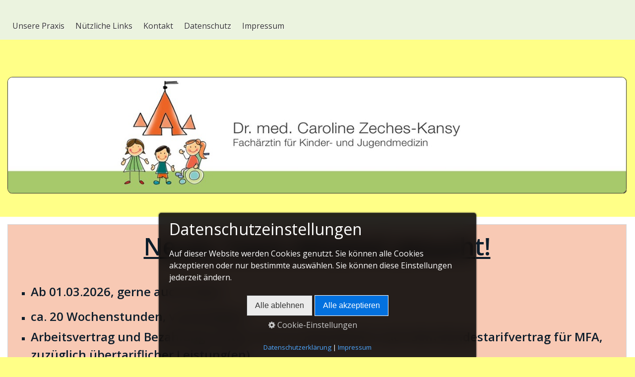

--- FILE ---
content_type: text/html
request_url: https://kinderarztpraxis-haag.de/index.html
body_size: 27897
content:
<!DOCTYPE html> <html prefix="og: https://ogp.me/ns#" class="no-js responsivelayout supportsbreakout" lang="de" data-zpdebug="false" data-ptr="" data-pagename="Unsere Praxis"> <head> <meta http-equiv="content-type" content="text/html; charset=utf-8"> <meta name="viewport" content="width=device-width, initial-scale=1.0"> <meta name="description" content="Kinderarztpraxis Haag in Oberbayern, Frau Dr. med. Zeches-Kansy, Kinder&#228;rztin im westlichen Landkreis M&#252;hldorf, Kinderarzt, Vorsorgeuntersuchungen, Ultraschall, EKG, Impfungen und Impfberatung, Corona-Abstrich, Lungenfunktion, Blutdruckmessungen, Blutzuckermessungen, Abstriche, Blutentnahme, Urinuntersuchungen"> <meta name="keywords" content="Haag, Oberbayern, Kinderarzt, Kinder&#228;rztin"> <meta name="generator" content="Zeta Producer 17.0.2.0, ZP17X, 24.06.2025 10:13:44"> <meta name="robots" content="index, follow"> <title>Kinderarztpraxis Haag in Oberbayern, Frau Dr. med. Zeches-Kansy</title> <meta property="og:type" content="website"> <meta property="og:title" content="Kinderarztpraxis Haag in Oberbayern, Frau Dr. med. Zeches-Kansy"> <meta property="og:description" content="Kinderarztpraxis Haag in Oberbayern, Frau Dr. med. Zeches-Kansy, Kinder&#228;rztin im westlichen Landkreis M&#252;hldorf, Kinderarzt, Vorsorgeuntersuchungen, Ultraschall, EKG, Impfungen und Impfberatung, Corona-Abstrich, Lungenfunktion, Blutdruckmessungen, Blutzuckermessungen, Abstriche, Blutentnahme, Urinuntersuchungen"> <meta property="og:url" content="http://kinderarztpraxis-haag.de/index.html"> <meta property="twitter:card" content="summary_large_image"> <meta property="twitter:title" content="Kinderarztpraxis Haag in Oberbayern, Frau Dr. med. Zeches-Kansy"> <meta property="twitter:description" content="Kinderarztpraxis Haag in Oberbayern, Frau Dr. med. Zeches-Kansy, Kinder&#228;rztin im westlichen Landkreis M&#252;hldorf, Kinderarzt, Vorsorgeuntersuchungen, Ultraschall, EKG, Impfungen und Impfberatung, Corona-Abstrich, Lungenfunktion, Blutdruckmessungen, Blutzuckermessungen, Abstriche, Blutentnahme, Urinuntersuchungen"> <script>
		document.documentElement.className = document.documentElement.className.replace(/no-js/g, 'js');
	</script> <script src="assets/customconsentservices.js"></script> <link rel="stylesheet" href="assets/bundle.css?v=639046739418901976"> <link rel="stylesheet" href="assets/bundle-print.css?v=638976047869575321" media="print"> <script src="assets/bundle.js?v=639046739418921985"></script> <link rel="canonical" href="http://kinderarztpraxis-haag.de/index.html"> <link rel="preload" href="assets/fonts/fontawesome-webfont.woff2?v=4.7.0" as="font" type="font/woff2" crossorigin> <style>@media(prefers-reduced-motion:no-preference){@view-transition{navigation:auto;}::view-transition-group(root){animation: none;}}</style> <style>
/* urbanist-300 - latin */
@font-face {
  font-family: 'Urbanist';
  font-style: normal;
  font-weight: 300;
  src: local(''),
       url('fonts/urbanist-v8-latin-300.woff2') format('woff2'), /* Chrome 26+, Opera 23+, Firefox 39+ */
       url('fonts/urbanist-v8-latin-300.woff') format('woff'); /* Chrome 6+, Firefox 3.6+, IE 9+, Safari 5.1+ */
}

/* urbanist-regular - latin */
@font-face {
  font-family: 'Urbanist';
  font-style: normal;
  font-weight: 400;
  src: local(''),
       url('fonts/urbanist-v8-latin-regular.woff2') format('woff2'), /* Chrome 26+, Opera 23+, Firefox 39+ */
       url('fonts/urbanist-v8-latin-regular.woff') format('woff'); /* Chrome 6+, Firefox 3.6+, IE 9+, Safari 5.1+ */
}

/* urbanist-700 - latin */
@font-face {
  font-family: 'Urbanist';
  font-style: normal;
  font-weight: 700;
  src: local(''),
       url('fonts/urbanist-v8-latin-700.woff2') format('woff2'), /* Chrome 26+, Opera 23+, Firefox 39+ */
       url('fonts/urbanist-v8-latin-700.woff') format('woff'); /* Chrome 6+, Firefox 3.6+, IE 9+, Safari 5.1+ */
}

/* urbanist-300italic - latin */
@font-face {
  font-family: 'Urbanist';
  font-style: italic;
  font-weight: 300;
  src: local(''),
       url('fonts/urbanist-v8-latin-300italic.woff2') format('woff2'), /* Chrome 26+, Opera 23+, Firefox 39+ */
       url('fonts/urbanist-v8-latin-300italic.woff') format('woff'); /* Chrome 6+, Firefox 3.6+, IE 9+, Safari 5.1+ */
}

/* urbanist-italic - latin */
@font-face {
  font-family: 'Urbanist';
  font-style: italic;
  font-weight: 400;
  src: local(''),
       url('fonts/urbanist-v8-latin-italic.woff2') format('woff2'), /* Chrome 26+, Opera 23+, Firefox 39+ */
       url('fonts/urbanist-v8-latin-italic.woff') format('woff'); /* Chrome 6+, Firefox 3.6+, IE 9+, Safari 5.1+ */
}

/* urbanist-700italic - latin */
@font-face {
  font-family: 'Urbanist';
  font-style: italic;
  font-weight: 700;
  src: local(''),
       url('fonts/urbanist-v8-latin-700italic.woff2') format('woff2'), /* Chrome 26+, Opera 23+, Firefox 39+ */
       url('fonts/urbanist-v8-latin-700italic.woff') format('woff'); /* Chrome 6+, Firefox 3.6+, IE 9+, Safari 5.1+ */
}
</style> <script>
		// if after 1000ms we haven't got webfonts, show the user something, a FOUT is better than nothing
		// http://kevindew.me/post/47052453532/a-fallback-for-when-google-web-font-loader-fails
		setTimeout(function() {
			// you can have the webfont.js cached but still have no classes fire and you will have a window.WebFontConfig object
			if ( ! ("WebFont" in window)) {
				// non wfl loader class name because their events could still fire
				document.getElementsByTagName("html")[0].className += " wf-fail";
			}
		}, 1000);
	
		WebFontConfig = {
			custom: { 
				families: [ 'Open+Sans:300,400,600' ], 
				urls: ['media/fonts/zp-webfonts.css?v=334943612']
			}
		};
	</script> <script src="assets/js/webfont/1.6.28/webfont-local.js"></script> <link class="zpfaviconmeta" rel="shortcut icon" type="image/x-icon" href="assets/favicon_praxis_s.ico?v=2021070601"> <style id="zple_container_178">
#container_178{background-color: #FFFF87 !important;}
</style><style id="zple_column_724">
div.zpRow .zpColumn[data-column-id="724"], div.zpRow .zpColumn[data-orig-column-id="724"]{background-color: #FFFF87;padding-top:    15px;padding-bottom: 15px;}
</style><style id="zple_column_493">
div.zpRow .zpColumn[data-column-id="493"], div.zpRow .zpColumn[data-orig-column-id="493"]{background-color: #FFFFFF;padding-top:    15px;padding-bottom: 15px;}
</style><style id="zple_container_312">
#container_312{background-color: #FFFFFF !important;}
</style><style id="zple_column_663">
div.zpRow .zpColumn[data-column-id="663"], div.zpRow .zpColumn[data-orig-column-id="663"]{background-color: #FFFFFF;padding-top:    15px;padding-bottom: 15px;}
</style> <style>
		
			html:not(.showemptypreviewareas) body{
				padding-top: 140px;
			}
			.navbar,
			.navbar:not(.noheader) {
				position: fixed;
				width: 100%;
				top: 0;
			}
		
		
		
	</style> <script>
		function placeFooter() {
			// place footer on bottom of window if content isn't filling the window
			if ( $z(window).height() > $z("body").outerHeight(true) ) {
				$z(".contentcontainer").height( $z(".contentcontainer").height() + ($z(window).height()-$z("body").outerHeight(true)) );
			}
		}
				
		$z(window).on('load', function() {
			
				placeFooter();
			
		});
		
		var winWidth = $z(window).width(), winHeight = $z(window).height();
		$z(window).on("resize", function() {
			var winNewWidth = $z(window).width(), winNewHeight = $z(window).height();
			// since .resize fires in IE also if a windows content dimensions change, first check if the window was really resized
			if(winWidth!==winNewWidth || winHeight!==winNewHeight) {
				$z(".contentcontainer").css("height", ""); // remove previously set height so it doesn't accumulate
				placeFooter();
			}
			winWidth = winNewWidth;
			winHeight = winNewHeight;
		});
	</script> </head> <body data-pageid="524" id="stripe-responsive" class="notouch menuright nobreadcrumb"> <a href="#zpMainContent" class="zp-skiplink">Zum Hauptinhalt springen</a> <a id="top"></a> <div class="headerwrap"> <div class="navbar noshadow noheader noscroll"> <div class="navbar-inner"> <div class="container"> <button type="button" class="btn btn-navbar txt" data-toggle="collapse" data-target=".nav-collapse"> Menü </button> <div class="nav-collapse collapse"> <ul class="zpmarkactive default nav nav-pills touchhovermenu clickhovermenu out" data-breakpointmobilemenu="979" role="menu"><li class="zpnodefaults haschilds dropdown" role="menuitem"><a aria-haspopup="true" aria-expanded="false" href="index.html" data-isredirected="true">Unsere Praxis</a><ul class="dropdown-menu"><li class="zpnodefaults dropdown" role="menuitem"><a href="unsere-praxis.html" data-isredirected="true">Unser Team</a></li><li class="zpnodefaults dropdown" role="menuitem"><a href="unser-team.html" data-isredirected="true">Öffnungszeiten</a></li></ul></li><li class="zpnodefaults dropdown" role="menuitem"><a href="oeffnungszeiten.html" data-isredirected="true">Nützliche Links</a></li><li class="zpnodefaults dropdown" role="menuitem"><a href="kontakt.html" data-isredirected="true">Kontakt</a></li><li class="zpnodefaults dropdown" role="menuitem"><a href="impressum.html" data-isredirected="true">Datenschutz</a></li><li class="zpnodefaults dropdown" role="menuitem"><a href="oeffnungszeiten-01.html" data-isredirected="true">Impressum</a></li></ul> <script>
	$z(document).ready(function(){	
		// run only (in output), if above script loaded/executed and thus defined zp_navmenu
		// disable JS cached menu for now
		if ( typeof(DISABLEDFORNOW_zp_navmenu) !== "undefined" && "false" !== 'true' ){
			function markActiveInMenu(menuString, zproot=""){
				var $menuString = $z('<div/>').html(menuString); // converts menuString into a jQuery object
				var zproot = $menuString.find('ul.zpmarkactive').attr('data-zproot') || "";
				if ( zproot !== "" ){
					zproot = new URL(zproot).pathname;
					// add trailing slash to url, only if it is missing (important if site isn't published into web-root)
					if (zproot.substr(-1) !== '/'){
						 zproot += '/';
					}
				}
				
				var ptr = $z("html").attr("data-ptr") || "";
				var urlOfCurrentPage = document.location.pathname.replace("/external-preview/", "");
				// if current page is empty because user just typed in domain into the browser-location or no filename is given (i.e. only a diretory) , get it from the canonical
				if ( urlOfCurrentPage == "" || urlOfCurrentPage.substr(-1) == "/" ){
					if ( $z('link[rel="canonical"]').attr("href") ){
						// get filename out of canonical href
						urlOfCurrentPage = new URL($z('link[rel="canonical"]').attr("href")).pathname; 
					}
					else{
						// assume index.html as a fallback if no canonical exists
						urlOfCurrentPage = "index.html";
					}
				}
				// replace zproot in case project is published to a subfolder
				urlOfCurrentPage = urlOfCurrentPage.replace(zproot, "");
				
				var searchPattern = 'href="' + urlOfCurrentPage + '" data-isredirected="false"' ;
				// set regex and escape some special chars which are used for regex syntax
				var re = new RegExp(escapeRegExp(searchPattern),"gi");
				//debug.log(`urlOfCurrentPage: ${urlOfCurrentPage}  zproot: ${zproot}  menuString: ${menuString}`);
				menuString = menuString.replace(re, 'class="active" ' + searchPattern);	
				//debug.log(`menuString replaced: ${menuString}`)
				// prefix urls (not beginning with *:// or // with path to root, so nested pages work
				menuString = menuString.replace(/href="(?!\w*:\/\/|\/\/)/gi, "href=\"" + ptr);	
				
				return menuString;
			}
			function escapeRegExp(str) {
				return str.replace(/([.*+?^!:${}()|\[\]\/\\])/g, "\\$1");
			}
			$z('ul.zpmarkactive').replaceWith(markActiveInMenu(zp_navmenu));
			$z('ul.zpmarkactive li:has(a.active)').addClass('active');	
			$z('ul.zpmarkactive').removeClass("zpmarkactive");
		}
		else{
			// we find the active page's a-tag and then walk upwards the dom marking the respective parent li as active/open
			$z('ul.zpmarkactive.default li a.active').parents('li').each(function(index){
				var that = this;
				// do not add open class to immediate parent li
				if ( index > 0 ){
					$z(that).addClass('open');
				}
				$z(that).addClass('active');
				//$z(that).find('> a').addClass('active');
			});
			$z("ul.zpmarkactive.default").removeClass("zpmarkactive");
		}		
	});
</script> </div> </div> </div> </div> </div> <div class="container contentcontainer zpgrid"> <div class="row-fluid"> <div class="span12 content"> <div class="articles"> <div id="zpMainContent" role="main" class="zparea " data-numcolumns="12" data-areaname="Standard" data-pageid="524"> <div id="container_178" class="zpContainer first zpanimate fadein styled " data-zpeleel="container" data-zpleid="178"> <div class="zpRow standard " data-row-id="638"> <div class="zpColumn odd zpColumnWidth1 c12 styled first last" style="" data-column-id="724"> <div class="zpColumnItem"> <div id="a2052" data-article-id="2052" data-zpleid="2052" class="articlearea zpwBild"> <div class="fixwebkitoverflow"> <img loading="lazy" class="singleImage" src="media/images/header-16x3-cm-top.jpg" width="1400" height="262" alt=""> </div> </div> </div> </div> </div> <div class="zpRow standard " data-row-id="456"> <div class="zpColumn odd zpColumnWidth1 c12 styled first last" style="" data-column-id="493"> <div class="zpColumnItem"> <div id="a2087" data-article-id="2087" data-zpleid="2087" class="articlearea zpwHinweisbox"> <div class="zpSO-hint" style="padding: 8px 16px; background: #F8C9B4; border: 1px solid #D0D7DD; "> <div style="color: #0D1D2B;"> <p style="text-align: center;"><span style="font-size: 48px;"><u><strong>Neues Team-Mitglied gesucht!</strong></u></span></p> <ul> <li style="text-align: left;"><span style="font-size: 48px;"></span><span style="font-size: 24px;"><strong>Ab 01.03.2026, gerne auch früher</strong></span></li> <li style="text-align: left;"><span style="font-size: 24px;"><strong>ca. 20 Wochenstunden, verhandelbar</strong></span></li> <li style="text-align: left;"><span style="font-size: 24px;"><strong>Arbeitsvertrag und Bezahlung richten sich im wesentlichen nach dem Bundestarifvertrag für MFA, zuzüglich übertariflicher Leistung(en)</strong></span></li> <li style="text-align: left;"><span style="font-size: 24px;"><strong>Wir freuen und über Ihre Bewerbung auf Papier, per E-Mail, oder Sie rufen uns einfach an!</strong></span><span style="font-size: 24px;"></span></li> </ul> </div> </div> </div> </div> <div class="zpColumnItem"> <div id="a1728" data-article-id="1728" data-zpleid="1728" class="articlearea zpwText"> <h1 style="color: rgb(51, 51, 51); " data-zpfieldname="headline">Willkommen in unserer Kinderarztpraxis in Haag!</h1> <p><img src="media/images/logo-praxis.jpg" style="text-align: right; width: 216px; max-width: calc(100% - 20px);" class="fr-draggable singleImage fr-fir fr-dii" alt="" title=""><br></p><p style="text-align: left;"><span style="font-family: Arial, Helvetica, sans-serif; font-size: 18px;">Seit dem 1. September 2020 heiße ich Kinder und Jugendliche mit Ihren&nbsp;Eltern in meinen Praxisräumen in Haag herzlich willkommen!</span></p><p><span style="font-size: 18px;"></span><span style="font-family: Arial, Helvetica, sans-serif; font-size: 18px;">Ich bin Fachärztin für Kinder- und Jugendmedizin und seit über 20 Jahren in der Kinderheilkunde tätig.</span></p><p><span style="font-size: 18px;"></span><span style="font-family: Arial, Helvetica, sans-serif; font-size: 18px;">Ich spreche neben Deutsch auch Englisch, Französisch und Luxemburgisch.</span></p><p><span style="font-size: 18px;"></span><span style="font-family: Arial, Helvetica, sans-serif; font-size: 18px;">Wir behandeln alle Kinder und Jugendlichen. Die Praxis ist nahezu barrierefrei.</span></p><p><span style="font-family: Arial, Helvetica, sans-serif; font-size: 18px;">Mein Praxisteam und ich freuen uns auf Euch und Sie!</span></p><p><br></p> </div> </div> </div> </div> </div> <div id="container_312" class="zpContainer last styled " data-zpeleel="container" data-zpleid="312"> <div class="zpRow standard " data-row-id="637"> <div class="zpColumn odd zpColumnWidth1 c12 first last" style="" data-column-id="723"> <div class="zpColumnItem"> <div id="a1784" data-article-id="1784" data-zpleid="1784" class="articlearea zpwText"> </div> </div> <div class="zpColumnItem"> <div id="a2069" data-article-id="2069" data-zpleid="2069" class="articlearea zpwHinweisbox"> <div class="zpSO-hint" style="padding: 8px 16px; background: #EFF2F4; border: 1px solid #D0D7DD; "> <h2 style="color: rgb(236, 100, 38); " data-zpfieldname="headline">AKTUELLES</h2> <div style="color: #0D1D2B;"> <p style="text-align: center;"></p><h3 style="text-align: left;"></h3><p>________________________________________________________________________________________</p><h3 style="text-align: left;"><u></u><span style="color: rgb(0, 0, 0);"><span style="font-size: 18px;"></span><u><span style="font-size: 18px;"></span></u></span><u></u></h3><p><span style="color: rgb(236, 100, 38); font-size: 30px;"><u>Wir bitten um Ihre Geduld!</u></span></p><p>Liebe Patienteneltern,</p><p>obwohl sich die personelle Situation in der Praxis grundsätzlich entspannt hat, können wir Ihre Anrufe aktuell aufgrund von Krankheitsausfällen nicht immer zeitnah entgegennehmen bzw. zurückrufen. Bitte beachten Sie, dass mehrfaches Anrufen nichts nutzt, Ihre Telefonnummer wird uns mit Uhrzeit angezeigt und wir rufen alle Nummern in der Reihenfolge der eingegangenen Anrufe zurück.&nbsp;</p><p>Sollte es sich bei Ihrem Anliegen um einen dringenden Notfall handeln, so schreiben Sie bitte zusätzlich eine E-Mail an info@kinderarztpraxis-haag.de. Dann und nur dann ziehen wir den Rückruf vor. In lebensbedrohlichen Notfällen melden Sie sich wie immer bitte bei der Rettungsleitstelle 112.&nbsp;</p><p>Bitte beachten Sie, dass wir auch weiterhin keine Terminvergaben per E-Mail durchführen. Terminvergaben für Routine-Untersuchungen wie Vorsorgen oder Impfungen sind aktuell am einfachsten Mittwochsvormittags zu bearbeiten.</p><p>Wir bitten Sie um Ihre Geduld und Ihr Verständnis, wir hoffen Alle auf eine baldige Normalisierung!</p><p><br></p><h3 style="text-align: left;"><span style="color: #EC6426;"><u>Vorgabe der gesetzlichen Krankenkassen:</u></span></h3><p><span style="font-size: 18px;">Liebe Patienteneltern,</span></p><p><span style="font-size: 18px;"></span>Ihren Kindern steht zu, dass sie jede notwendige medizinische Behandlung in der Regel völlig kostenlos erhalten. Voraussetzung dafür ist jedoch die <strong><u>Vorlage der elektronischen Gesundheitskarte (eGK)</u></strong> Ihres Kindes. Ohne die eGK können wir unsere Leistungen nicht abrechnen und für ausgestellte Rezepte müssen wir aufkommen.</p><p>Da es menschlich ist, die eGK vielleicht einmal zu vergessen, waren wir bislang kulant und haben trotzdem die Leistungen erbracht. Leider häuft sich dies in den letzten Monaten zunehmend, und wir müssen häufig mehrfach versuchen, Sie telefonisch zu erreichen und dazu zu bewegen, die eGK vorbeizubringen. Das kostet viel Zeit und Energie.&nbsp;</p><p>Daher gilt ab sofort:</p><p>1. Für unsere Leistungen erhalten Sie, wie Sie es auf unserem Formular "Nichtvorlage der Krankenkassenkarte" unterschreiben, nach Ablauf der 2-Wochen-Frist eine <strong><u>Privatrechnung </u></strong>zu Ihren Lasten.</p><p>2. Damit Sie die notwendigen Medikamente, Hilfsmittel oder Heilmittel rechtzeitig erhalten bekommen Sie von uns ein <strong><u>Privatrezept </u></strong>dafür. </p><p>Diese Maßnahmen sind leider notwendig. Ausnahmen bestehen natürlich, wenn für Ihr Kind noch keine eGK vorliegt oder z.B. bei Notfallbehandlungen.</p><p>Vielen Dank für Ihr Verständnis und Ihre Mitarbeit!</p><p><br></p><p style="text-align: left;"><u style="background-color: transparent; font-style: inherit; font-variant-ligatures: inherit; font-variant-caps: inherit; font-weight: inherit; text-align: left; color: rgb(236, 100, 38); font-size: 36px; font-family: sans-serif; caret-color: inherit;"><span style="font-family: &quot;Open Sans&quot;; font-size: 30px;">Infektionswelle(n)</span></u><br></p><p><span style="color: #0D1D2B;"><span style="font-size: 18px;">Liebe Patienteneltern,</span></span><span style="font-size: 18px;"><br></span></p><p><span style="font-size: 24px;"></span><span style="font-size: 30px;"></span><span style="font-size: 12px;"></span><span style="color: rgb(13, 29, 43); font-size: 18px;">​<u>wir bemühen uns</u>, trotz der immer wieder hohen Anzahl an Akutfällen <u>alle Termine Ihres Kindes einzuhalten!</u></span><br><span style="color: rgb(13, 29, 43); font-size: 18px;">Vereinzelt werden wir Sie jedoch anrufen, um längere Termine zu verschieben, damit wir mehr Zeit für die akut erkrankten Kinder haben. Wir bedanken uns für Ihr Entgegenkommen!&nbsp;</span></p><p><span style="color: rgb(13, 29, 43); font-size: 18px;">Wie immer bemühen wir uns um Pünktlichkeit, allerdings kann es zu <u>Wartezeiten&nbsp;</u>kommen, beispielsweise wenn Notfälle vorgezogen werden müssen. Wenn noch möglich, rufen wir Sie frühzeitig an, damit sie nicht so lange in der Praxis warten müssen, trotzdem kann auch das auch vorkommen. Bringen Sie daher vorsorglich etwas zu trinken und eventuell eine Beschäftigung für Ihr Kind mit.</span><br></p> </div> </div> </div> </div> </div> </div> <div class="zpRow standard " style="margin: 0;" data-row-id="600"> <div class="zpColumn zpSpacer zpColumnWidth2 c4 first" style="" data-column-id="661"> <div class="zpColumnItem"> <div id="a1979" data-article-id="1979" data-zpleid="1979" class="articlearea zpwSpacer"> </div> </div> </div> <div class="zpColumn odd zpColumnWidth2 c4 last" style="" data-column-id="662"> <div class="zpColumnItem"> <div id="a1980" data-article-id="1980" data-zpleid="1980" class="articlearea zpwBild"> <div class="fixwebkitoverflow"> <img loading="lazy" class="singleImage" src="media/images/80d90da1d9bd4648883643fffdc5435c.jpg" width="449" height="302" alt=""> </div> </div> </div> </div> </div> <div class="zpRow standard " style="margin-top: 0;" data-row-id="601"> <div class="zpColumn odd zpColumnWidth1 c12 styled first last" style="" data-column-id="663"> <div class="zpColumnItem"> <div id="a1981" data-article-id="1981" data-zpleid="1981" class="articlearea zpwText"> <h2 style="text-align:center;" data-zpfieldname="headline">Organisation in der Praxis</h2> </div> </div> </div> </div> <div class="zpRow standard " data-row-id="602"> <div class="zpColumn zpSpacer zpColumnWidth3 c2 first" style="" data-column-id="664"> <div class="zpColumnItem"> <div id="a1982" data-article-id="1982" data-zpleid="1982" class="articlearea zpwSpacer"> </div> </div> </div> <div class="zpColumn odd zpColumnWidth3 c4" style="" data-column-id="665"> <div class="zpColumnItem"> <div id="a1983" data-article-id="1983" data-zpleid="1983" class="articlearea zpwText"> <p><span style="font-family: &quot;Open Sans&quot;; font-size: 14px;">Wir trennen unsere Sprechzeiten, so dass Kinder und Jugendliche mit Vorsorgen, Impfungen oder anderen "nicht- infektiösen" Belangen nicht mit möglicherweise infektiösen Kindern in der Praxis aufeinander treffen.&nbsp;</span></p><p><span style="font-family: &quot;Open Sans&quot;; font-size: 14px;">Dies ist nur möglich, wenn Sie Ihr Kind vorab telefonisch anmelden, worum wir Sie daher herzlich bitten.</span></p> </div> </div> </div> <div class="zpColumn even zpColumnWidth3 c4 last" style="" data-column-id="666"> <div class="zpColumnItem"> <div id="a1984" data-article-id="1984" data-zpleid="1984" class="articlearea zpwText"> <p><span style="font-family: &quot;Open Sans&quot;; font-size: 14px;">Bitte bringen Sie für die Vorsorgeuntersuchungen<br>das gelbe Untersuchungsheft und den Impfpass mit. </span></p><p><span style="font-family: &quot;Open Sans&quot;; font-size: 14px;">Bei Säuglingen kann es sinnvoll sein, ein eigenes <br>Handtuch als Unterlage für die Untersuchung<br> mitzubringen.&nbsp;</span></p> </div> </div> </div> </div> <div class="zpRow standard " data-row-id="603"> <div class="zpColumn zpSpacer zpColumnWidth1 c2 first last" style="" data-column-id="667"> <div class="zpColumnItem"> <div id="a1985" data-article-id="1985" data-zpleid="1985" class="articlearea zpwSpacer"> </div> </div> </div> </div> </div> </div> </div> </div> </div> </div> <div class="fullwidth" id="footer" role="contentinfo"> <div class="container footer"> <div class="row-fluid"> <div style="clear:both;"></div> <div id="afterfooter"> <div class="zparea zpgrid " data-numcolumns="" data-areaname="Footer" data-pageid="524"> <div id="container_176" class="zpContainer first last " data-zpeleel="container" data-zpleid="176"> <div class="zpRow standard " data-row-id="406"> <div class="zpColumn odd zpColumnWidth1 c12 first last" style="" data-column-id="436"> <div class="zpColumnItem"> <div id="a1726" data-article-id="1726" data-zpleid="1726" class="articlearea zpwText zphyphenate"> &nbsp; &nbsp;<table style="WIDTH: 100%;"><tbody><tr><td style="WIDTH: 33%;"> <h3>Kontakt</h3> <p><strong>Dr. med. Caroline Zeches-Kansy</strong><br>Rainbachstr. 3<br>83527 Haag i.&nbsp; OB<br>Telefon: +49 8072 958 1200<br>Telefax: +49 8072 958 1202 <br><a href="mailto:info@kinderarztpraxis-haag.de">info@kinderarztpraxis-haag.de</a>&nbsp;</p><p><img src="media/images/stmgp_acrylschild_arztpraxen_22x15.jpg" style="display: block; vertical-align: top; margin: 4px auto 10px 0px; text-align: left; width: 260px;" alt="" title="" class="fr-draggable"></p></td> <td style="WIDTH: 33%;"> <h3>Sprechzeiten</h3> <p>Montag bis Mittwoch:<br>8:30&nbsp;- 12:30 Uhr</p> <p>Donnerstag:<br>16:00 - 18:00 Uhr</p> <p>Freitag:<br>8:30&nbsp;- 12:30 Uhr<br>14:00 - 17:00 Uhr</p> <p>und nach Vereinbarung</p></td><td style="WIDTH: 33%;"><h3>Notfallnummern</h3>Ärztlicher Bereitschaftsdienst: 116 117 &nbsp;<p>Bei lebensbedrohlichen Notfällen: 112</p><p><br></p><p><span style="font-size: 30px;">Kinderärztlicher</span><br><span style="font-size: 30px;">Bereitschaftsdienst</span></p><p>an Wochenenden und Feiertagen:</p><p>Altötting: Sozialpädiatrisches Zentrum<br>Landshut: Kinderkrankenhaus St. Marien<br>Rosenheim: Romed Klinikum<br></p></td></tr></tbody></table><p style="text-align: center;"><br>© 2026 Kinderarztpraxis Haag in OB</p> </div> </div> </div> </div> </div> </div> </div> </div> </div> </div> <script>
		$z(document).ready(function () {
			// as the searchfield expands on hover via css, also sure to focus it
			$z("body #searchform").on("hover", function () {
				$z("#searchfield").trigger("focus");
			});
			
			// provide a fallback for missing hover state on the searchbutton on touch devices
			$z("body.touch #searchbutton").each(function () {
				var onClick; // this will be a function
				var firstClick = function(e) {
						onClick = secondClick;
						$z("#searchfield").trigger("focus");
						return false;
				};
				var secondClick = function(e) {
						onClick = firstClick;
						return true;
				};
				onClick = firstClick;
				$z(this).on("click", function() {
						return onClick($z(this));
				});
			})
		});
		$z(window).on('load', function() {
			var navoffset = $z(".navbar").first().offset().top, 
			navheight = parseInt(60 + $z('.navbar').first().outerHeight()), 
			fixed = false, 
			scrollTimeout = null;
			
			// On DOM-Ready and Window.resize (which also triggers on orientation changes), set a max height and overflow scrolling on the mobile hamburger menu
			function zpSetHamburgerSize() {
				$z(".navbar .nav-collapse").css({"max-height" : $z(window).height() - navheight + "px", "overflow" : "auto"});
			}
			zpSetHamburgerSize();
			$z(window).on("resize", function() {
				zpSetHamburgerSize();
			});

			
		});
	</script> 
	<!--
	* Layout: Stripe Responsive (by StS)
	* $Id: default.html 2025-01-22 14:01:45 +0100 Stefan S  c42f5fd170419eab4fb92b7962a571c87542ce4a $
	-->
	 </body> </html>